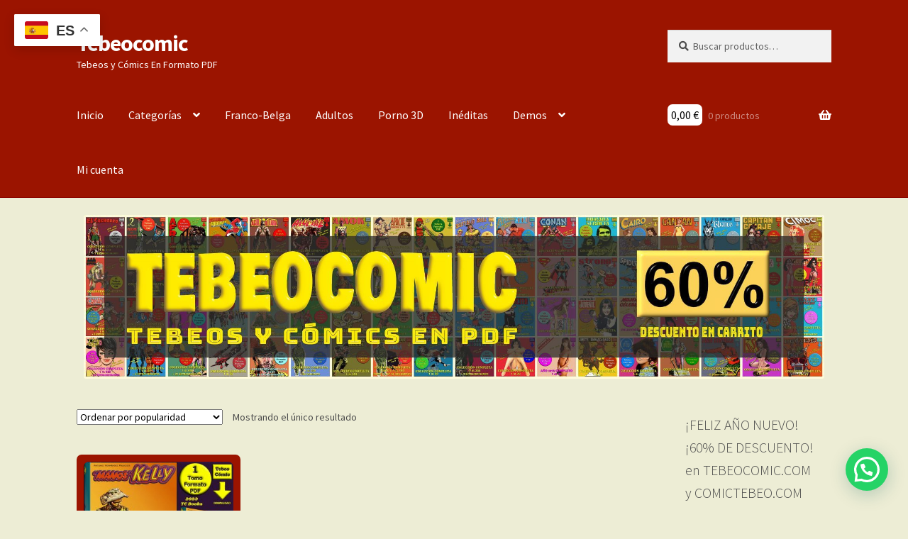

--- FILE ---
content_type: text/html; charset=UTF-8
request_url: https://tebeocomic.com/etiqueta-producto/tebeo-manos-kelly
body_size: 21104
content:
<!doctype html>
<html lang="es">
<head>
<meta charset="UTF-8">
<meta name="viewport" content="width=device-width, initial-scale=1">
<link rel="profile" href="http://gmpg.org/xfn/11">
<link rel="pingback" href="https://tebeocomic.com/xmlrpc.php">

<title>Tebeo: Manos Kelly &#8211; Tebeocomic</title>
<meta name='robots' content='max-image-preview:large' />
<link rel='dns-prefetch' href='//fonts.googleapis.com' />
<link rel="alternate" type="application/rss+xml" title="Tebeocomic &raquo; Feed" href="https://tebeocomic.com/feed" />
<link rel="alternate" type="application/rss+xml" title="Tebeocomic &raquo; Feed de los comentarios" href="https://tebeocomic.com/comments/feed" />
<link rel="alternate" type="application/rss+xml" title="Tebeocomic &raquo; Tebeo: Manos Kelly Etiqueta Feed" href="https://tebeocomic.com/etiqueta-producto/tebeo-manos-kelly/feed" />
<style id='wp-img-auto-sizes-contain-inline-css'>
img:is([sizes=auto i],[sizes^="auto," i]){contain-intrinsic-size:3000px 1500px}
/*# sourceURL=wp-img-auto-sizes-contain-inline-css */
</style>

<style id='wp-emoji-styles-inline-css'>

	img.wp-smiley, img.emoji {
		display: inline !important;
		border: none !important;
		box-shadow: none !important;
		height: 1em !important;
		width: 1em !important;
		margin: 0 0.07em !important;
		vertical-align: -0.1em !important;
		background: none !important;
		padding: 0 !important;
	}
/*# sourceURL=wp-emoji-styles-inline-css */
</style>
<link rel='stylesheet' id='storefront-gutenberg-blocks-css' href='https://tebeocomic.com/wp-content/themes/storefront/assets/css/base/gutenberg-blocks.css?ver=4.6.2' media='all' />
<style id='storefront-gutenberg-blocks-inline-css'>

				.wp-block-button__link:not(.has-text-color) {
					color: #333333;
				}

				.wp-block-button__link:not(.has-text-color):hover,
				.wp-block-button__link:not(.has-text-color):focus,
				.wp-block-button__link:not(.has-text-color):active {
					color: #333333;
				}

				.wp-block-button__link:not(.has-background) {
					background-color: #eeeeee;
				}

				.wp-block-button__link:not(.has-background):hover,
				.wp-block-button__link:not(.has-background):focus,
				.wp-block-button__link:not(.has-background):active {
					border-color: #d5d5d5;
					background-color: #d5d5d5;
				}

				.wc-block-grid__products .wc-block-grid__product .wp-block-button__link {
					background-color: #eeeeee;
					border-color: #eeeeee;
					color: #333333;
				}

				.wp-block-quote footer,
				.wp-block-quote cite,
				.wp-block-quote__citation {
					color: #4c4c4c;
				}

				.wp-block-pullquote cite,
				.wp-block-pullquote footer,
				.wp-block-pullquote__citation {
					color: #4c4c4c;
				}

				.wp-block-image figcaption {
					color: #4c4c4c;
				}

				.wp-block-separator.is-style-dots::before {
					color: #333333;
				}

				.wp-block-file a.wp-block-file__button {
					color: #333333;
					background-color: #eeeeee;
					border-color: #eeeeee;
				}

				.wp-block-file a.wp-block-file__button:hover,
				.wp-block-file a.wp-block-file__button:focus,
				.wp-block-file a.wp-block-file__button:active {
					color: #333333;
					background-color: #d5d5d5;
				}

				.wp-block-code,
				.wp-block-preformatted pre {
					color: #4c4c4c;
				}

				.wp-block-table:not( .has-background ):not( .is-style-stripes ) tbody tr:nth-child(2n) td {
					background-color: #ebebd3;
				}

				.wp-block-cover .wp-block-cover__inner-container h1:not(.has-text-color),
				.wp-block-cover .wp-block-cover__inner-container h2:not(.has-text-color),
				.wp-block-cover .wp-block-cover__inner-container h3:not(.has-text-color),
				.wp-block-cover .wp-block-cover__inner-container h4:not(.has-text-color),
				.wp-block-cover .wp-block-cover__inner-container h5:not(.has-text-color),
				.wp-block-cover .wp-block-cover__inner-container h6:not(.has-text-color) {
					color: #000000;
				}

				div.wc-block-components-price-slider__range-input-progress,
				.rtl .wc-block-components-price-slider__range-input-progress {
					--range-color: #000000;
				}

				/* Target only IE11 */
				@media all and (-ms-high-contrast: none), (-ms-high-contrast: active) {
					.wc-block-components-price-slider__range-input-progress {
						background: #000000;
					}
				}

				.wc-block-components-button:not(.is-link) {
					background-color: #333333;
					color: #3a3a3a;
				}

				.wc-block-components-button:not(.is-link):hover,
				.wc-block-components-button:not(.is-link):focus,
				.wc-block-components-button:not(.is-link):active {
					background-color: #1a1a1a;
					color: #3a3a3a;
				}

				.wc-block-components-button:not(.is-link):disabled {
					background-color: #333333;
					color: #3a3a3a;
				}

				.wc-block-cart__submit-container {
					background-color: #ededd5;
				}

				.wc-block-cart__submit-container::before {
					color: rgba(202,202,178,0.5);
				}

				.wc-block-components-order-summary-item__quantity {
					background-color: #ededd5;
					border-color: #4c4c4c;
					box-shadow: 0 0 0 2px #ededd5;
					color: #4c4c4c;
				}
			
/*# sourceURL=storefront-gutenberg-blocks-inline-css */
</style>
<style id='woocommerce-inline-inline-css'>
.woocommerce form .form-row .required { visibility: visible; }
/*# sourceURL=woocommerce-inline-inline-css */
</style>
<link rel='stylesheet' id='hide-admin-bar-based-on-user-roles-css' href='https://tebeocomic.com/wp-content/plugins/hide-admin-bar-based-on-user-roles/public/css/hide-admin-bar-based-on-user-roles-public.css?ver=7.0.2' media='all' />
<link rel='stylesheet' id='gateway-css' href='https://tebeocomic.com/wp-content/plugins/woocommerce-paypal-payments/modules/ppcp-button/assets/css/gateway.css?ver=3.3.2' media='all' />
<link rel='stylesheet' id='brands-styles-css' href='https://tebeocomic.com/wp-content/plugins/woocommerce/assets/css/brands.css?ver=10.3.7' media='all' />
<link rel='stylesheet' id='storefront-style-css' href='https://tebeocomic.com/wp-content/themes/storefront/style.css?ver=4.6.2' media='all' />
<style id='storefront-style-inline-css'>

			.main-navigation ul li a,
			.site-title a,
			ul.menu li a,
			.site-branding h1 a,
			button.menu-toggle,
			button.menu-toggle:hover,
			.handheld-navigation .dropdown-toggle {
				color: #ffffff;
			}

			button.menu-toggle,
			button.menu-toggle:hover {
				border-color: #ffffff;
			}

			.main-navigation ul li a:hover,
			.main-navigation ul li:hover > a,
			.site-title a:hover,
			.site-header ul.menu li.current-menu-item > a {
				color: #ffffff;
			}

			table:not( .has-background ) th {
				background-color: #e6e6ce;
			}

			table:not( .has-background ) tbody td {
				background-color: #ebebd3;
			}

			table:not( .has-background ) tbody tr:nth-child(2n) td,
			fieldset,
			fieldset legend {
				background-color: #e9e9d1;
			}

			.site-header,
			.secondary-navigation ul ul,
			.main-navigation ul.menu > li.menu-item-has-children:after,
			.secondary-navigation ul.menu ul,
			.storefront-handheld-footer-bar,
			.storefront-handheld-footer-bar ul li > a,
			.storefront-handheld-footer-bar ul li.search .site-search,
			button.menu-toggle,
			button.menu-toggle:hover {
				background-color: #9b1400;
			}

			p.site-description,
			.site-header,
			.storefront-handheld-footer-bar {
				color: #ffffff;
			}

			button.menu-toggle:after,
			button.menu-toggle:before,
			button.menu-toggle span:before {
				background-color: #ffffff;
			}

			h1, h2, h3, h4, h5, h6, .wc-block-grid__product-title {
				color: #333333;
			}

			.widget h1 {
				border-bottom-color: #333333;
			}

			body,
			.secondary-navigation a {
				color: #4c4c4c;
			}

			.widget-area .widget a,
			.hentry .entry-header .posted-on a,
			.hentry .entry-header .post-author a,
			.hentry .entry-header .post-comments a,
			.hentry .entry-header .byline a {
				color: #515151;
			}

			a {
				color: #000000;
			}

			a:focus,
			button:focus,
			.button.alt:focus,
			input:focus,
			textarea:focus,
			input[type="button"]:focus,
			input[type="reset"]:focus,
			input[type="submit"]:focus,
			input[type="email"]:focus,
			input[type="tel"]:focus,
			input[type="url"]:focus,
			input[type="password"]:focus,
			input[type="search"]:focus {
				outline-color: #000000;
			}

			button, input[type="button"], input[type="reset"], input[type="submit"], .button, .widget a.button {
				background-color: #eeeeee;
				border-color: #eeeeee;
				color: #333333;
			}

			button:hover, input[type="button"]:hover, input[type="reset"]:hover, input[type="submit"]:hover, .button:hover, .widget a.button:hover {
				background-color: #d5d5d5;
				border-color: #d5d5d5;
				color: #333333;
			}

			button.alt, input[type="button"].alt, input[type="reset"].alt, input[type="submit"].alt, .button.alt, .widget-area .widget a.button.alt {
				background-color: #333333;
				border-color: #333333;
				color: #3a3a3a;
			}

			button.alt:hover, input[type="button"].alt:hover, input[type="reset"].alt:hover, input[type="submit"].alt:hover, .button.alt:hover, .widget-area .widget a.button.alt:hover {
				background-color: #1a1a1a;
				border-color: #1a1a1a;
				color: #3a3a3a;
			}

			.pagination .page-numbers li .page-numbers.current {
				background-color: #d4d4bc;
				color: #424242;
			}

			#comments .comment-list .comment-content .comment-text {
				background-color: #e6e6ce;
			}

			.site-footer {
				background-color: #9b1400;
				color: #6d6d6d;
			}

			.site-footer a:not(.button):not(.components-button) {
				color: #333333;
			}

			.site-footer .storefront-handheld-footer-bar a:not(.button):not(.components-button) {
				color: #ffffff;
			}

			.site-footer h1, .site-footer h2, .site-footer h3, .site-footer h4, .site-footer h5, .site-footer h6, .site-footer .widget .widget-title, .site-footer .widget .widgettitle {
				color: #333333;
			}

			.page-template-template-homepage.has-post-thumbnail .type-page.has-post-thumbnail .entry-title {
				color: #000000;
			}

			.page-template-template-homepage.has-post-thumbnail .type-page.has-post-thumbnail .entry-content {
				color: #000000;
			}

			@media screen and ( min-width: 768px ) {
				.secondary-navigation ul.menu a:hover {
					color: #ffffff;
				}

				.secondary-navigation ul.menu a {
					color: #ffffff;
				}

				.main-navigation ul.menu ul.sub-menu,
				.main-navigation ul.nav-menu ul.children {
					background-color: #8c0500;
				}

				.site-header {
					border-bottom-color: #8c0500;
				}
			}
/*# sourceURL=storefront-style-inline-css */
</style>
<link rel='stylesheet' id='storefront-icons-css' href='https://tebeocomic.com/wp-content/themes/storefront/assets/css/base/icons.css?ver=4.6.2' media='all' />
<link rel='stylesheet' id='storefront-fonts-css' href='https://fonts.googleapis.com/css?family=Source+Sans+Pro%3A400%2C300%2C300italic%2C400italic%2C600%2C700%2C900&#038;subset=latin%2Clatin-ext&#038;ver=4.6.2' media='all' />
<link rel='stylesheet' id='storefront-woocommerce-style-css' href='https://tebeocomic.com/wp-content/themes/storefront/assets/css/woocommerce/woocommerce.css?ver=4.6.2' media='all' />
<style id='storefront-woocommerce-style-inline-css'>
@font-face {
				font-family: star;
				src: url(https://tebeocomic.com/wp-content/plugins/woocommerce/assets/fonts/star.eot);
				src:
					url(https://tebeocomic.com/wp-content/plugins/woocommerce/assets/fonts/star.eot?#iefix) format("embedded-opentype"),
					url(https://tebeocomic.com/wp-content/plugins/woocommerce/assets/fonts/star.woff) format("woff"),
					url(https://tebeocomic.com/wp-content/plugins/woocommerce/assets/fonts/star.ttf) format("truetype"),
					url(https://tebeocomic.com/wp-content/plugins/woocommerce/assets/fonts/star.svg#star) format("svg");
				font-weight: 400;
				font-style: normal;
			}
			@font-face {
				font-family: WooCommerce;
				src: url(https://tebeocomic.com/wp-content/plugins/woocommerce/assets/fonts/WooCommerce.eot);
				src:
					url(https://tebeocomic.com/wp-content/plugins/woocommerce/assets/fonts/WooCommerce.eot?#iefix) format("embedded-opentype"),
					url(https://tebeocomic.com/wp-content/plugins/woocommerce/assets/fonts/WooCommerce.woff) format("woff"),
					url(https://tebeocomic.com/wp-content/plugins/woocommerce/assets/fonts/WooCommerce.ttf) format("truetype"),
					url(https://tebeocomic.com/wp-content/plugins/woocommerce/assets/fonts/WooCommerce.svg#WooCommerce) format("svg");
				font-weight: 400;
				font-style: normal;
			}

			a.cart-contents,
			.site-header-cart .widget_shopping_cart a {
				color: #ffffff;
			}

			a.cart-contents:hover,
			.site-header-cart .widget_shopping_cart a:hover,
			.site-header-cart:hover > li > a {
				color: #ffffff;
			}

			table.cart td.product-remove,
			table.cart td.actions {
				border-top-color: #ededd5;
			}

			.storefront-handheld-footer-bar ul li.cart .count {
				background-color: #ffffff;
				color: #9b1400;
				border-color: #9b1400;
			}

			.woocommerce-tabs ul.tabs li.active a,
			ul.products li.product .price,
			.onsale,
			.wc-block-grid__product-onsale,
			.widget_search form:before,
			.widget_product_search form:before {
				color: #4c4c4c;
			}

			.woocommerce-breadcrumb a,
			a.woocommerce-review-link,
			.product_meta a {
				color: #515151;
			}

			.wc-block-grid__product-onsale,
			.onsale {
				border-color: #4c4c4c;
			}

			.star-rating span:before,
			.quantity .plus, .quantity .minus,
			p.stars a:hover:after,
			p.stars a:after,
			.star-rating span:before,
			#payment .payment_methods li input[type=radio]:first-child:checked+label:before {
				color: #000000;
			}

			.widget_price_filter .ui-slider .ui-slider-range,
			.widget_price_filter .ui-slider .ui-slider-handle {
				background-color: #000000;
			}

			.order_details {
				background-color: #e6e6ce;
			}

			.order_details > li {
				border-bottom: 1px dotted #d1d1b9;
			}

			.order_details:before,
			.order_details:after {
				background: -webkit-linear-gradient(transparent 0,transparent 0),-webkit-linear-gradient(135deg,#e6e6ce 33.33%,transparent 33.33%),-webkit-linear-gradient(45deg,#e6e6ce 33.33%,transparent 33.33%)
			}

			#order_review {
				background-color: #ededd5;
			}

			#payment .payment_methods > li .payment_box,
			#payment .place-order {
				background-color: #e8e8d0;
			}

			#payment .payment_methods > li:not(.woocommerce-notice) {
				background-color: #e3e3cb;
			}

			#payment .payment_methods > li:not(.woocommerce-notice):hover {
				background-color: #dedec6;
			}

			.woocommerce-pagination .page-numbers li .page-numbers.current {
				background-color: #d4d4bc;
				color: #424242;
			}

			.wc-block-grid__product-onsale,
			.onsale,
			.woocommerce-pagination .page-numbers li .page-numbers:not(.current) {
				color: #4c4c4c;
			}

			p.stars a:before,
			p.stars a:hover~a:before,
			p.stars.selected a.active~a:before {
				color: #4c4c4c;
			}

			p.stars.selected a.active:before,
			p.stars:hover a:before,
			p.stars.selected a:not(.active):before,
			p.stars.selected a.active:before {
				color: #000000;
			}

			.single-product div.product .woocommerce-product-gallery .woocommerce-product-gallery__trigger {
				background-color: #eeeeee;
				color: #333333;
			}

			.single-product div.product .woocommerce-product-gallery .woocommerce-product-gallery__trigger:hover {
				background-color: #d5d5d5;
				border-color: #d5d5d5;
				color: #333333;
			}

			.button.added_to_cart:focus,
			.button.wc-forward:focus {
				outline-color: #000000;
			}

			.added_to_cart,
			.site-header-cart .widget_shopping_cart a.button,
			.wc-block-grid__products .wc-block-grid__product .wp-block-button__link {
				background-color: #eeeeee;
				border-color: #eeeeee;
				color: #333333;
			}

			.added_to_cart:hover,
			.site-header-cart .widget_shopping_cart a.button:hover,
			.wc-block-grid__products .wc-block-grid__product .wp-block-button__link:hover {
				background-color: #d5d5d5;
				border-color: #d5d5d5;
				color: #333333;
			}

			.added_to_cart.alt, .added_to_cart, .widget a.button.checkout {
				background-color: #333333;
				border-color: #333333;
				color: #3a3a3a;
			}

			.added_to_cart.alt:hover, .added_to_cart:hover, .widget a.button.checkout:hover {
				background-color: #1a1a1a;
				border-color: #1a1a1a;
				color: #3a3a3a;
			}

			.button.loading {
				color: #eeeeee;
			}

			.button.loading:hover {
				background-color: #eeeeee;
			}

			.button.loading:after {
				color: #333333;
			}

			@media screen and ( min-width: 768px ) {
				.site-header-cart .widget_shopping_cart,
				.site-header .product_list_widget li .quantity {
					color: #ffffff;
				}

				.site-header-cart .widget_shopping_cart .buttons,
				.site-header-cart .widget_shopping_cart .total {
					background-color: #910a00;
				}

				.site-header-cart .widget_shopping_cart {
					background-color: #8c0500;
				}
			}
				.storefront-product-pagination a {
					color: #4c4c4c;
					background-color: #ededd5;
				}
				.storefront-sticky-add-to-cart {
					color: #4c4c4c;
					background-color: #ededd5;
				}

				.storefront-sticky-add-to-cart a:not(.button) {
					color: #ffffff;
				}
/*# sourceURL=storefront-woocommerce-style-inline-css */
</style>
<link rel='stylesheet' id='storefront-child-style-css' href='https://tebeocomic.com/wp-content/themes/storefront-child/style.css?ver=4.1.3.1663593945' media='all' />
<link rel='stylesheet' id='storefront-woocommerce-brands-style-css' href='https://tebeocomic.com/wp-content/themes/storefront/assets/css/woocommerce/extensions/brands.css?ver=4.6.2' media='all' />
<script src="https://tebeocomic.com/wp-includes/js/jquery/jquery.min.js?ver=3.7.1" id="jquery-core-js"></script>
<script src="https://tebeocomic.com/wp-includes/js/jquery/jquery-migrate.min.js?ver=3.4.1" id="jquery-migrate-js"></script>
<script src="https://tebeocomic.com/wp-content/plugins/woocommerce/assets/js/jquery-blockui/jquery.blockUI.min.js?ver=2.7.0-wc.10.3.7" id="wc-jquery-blockui-js" defer data-wp-strategy="defer"></script>
<script id="wc-add-to-cart-js-extra">
var wc_add_to_cart_params = {"ajax_url":"/wp-admin/admin-ajax.php","wc_ajax_url":"/?wc-ajax=%%endpoint%%","i18n_view_cart":"Ver carrito","cart_url":"https://tebeocomic.com/carrito","is_cart":"","cart_redirect_after_add":"no"};
//# sourceURL=wc-add-to-cart-js-extra
</script>
<script src="https://tebeocomic.com/wp-content/plugins/woocommerce/assets/js/frontend/add-to-cart.min.js?ver=10.3.7" id="wc-add-to-cart-js" defer data-wp-strategy="defer"></script>
<script src="https://tebeocomic.com/wp-content/plugins/woocommerce/assets/js/js-cookie/js.cookie.min.js?ver=2.1.4-wc.10.3.7" id="wc-js-cookie-js" defer data-wp-strategy="defer"></script>
<script id="woocommerce-js-extra">
var woocommerce_params = {"ajax_url":"/wp-admin/admin-ajax.php","wc_ajax_url":"/?wc-ajax=%%endpoint%%","i18n_password_show":"Mostrar contrase\u00f1a","i18n_password_hide":"Ocultar contrase\u00f1a"};
//# sourceURL=woocommerce-js-extra
</script>
<script src="https://tebeocomic.com/wp-content/plugins/woocommerce/assets/js/frontend/woocommerce.min.js?ver=10.3.7" id="woocommerce-js" defer data-wp-strategy="defer"></script>
<script src="https://tebeocomic.com/wp-content/plugins/hide-admin-bar-based-on-user-roles/public/js/hide-admin-bar-based-on-user-roles-public.js?ver=7.0.2" id="hide-admin-bar-based-on-user-roles-js"></script>
<script id="wc-cart-fragments-js-extra">
var wc_cart_fragments_params = {"ajax_url":"/wp-admin/admin-ajax.php","wc_ajax_url":"/?wc-ajax=%%endpoint%%","cart_hash_key":"wc_cart_hash_c32027fbb1278e091deb657082bb2550","fragment_name":"wc_fragments_c32027fbb1278e091deb657082bb2550","request_timeout":"5000"};
//# sourceURL=wc-cart-fragments-js-extra
</script>
<script src="https://tebeocomic.com/wp-content/plugins/woocommerce/assets/js/frontend/cart-fragments.min.js?ver=10.3.7" id="wc-cart-fragments-js" defer data-wp-strategy="defer"></script>
<link rel="https://api.w.org/" href="https://tebeocomic.com/wp-json/" /><link rel="alternate" title="JSON" type="application/json" href="https://tebeocomic.com/wp-json/wp/v2/product_tag/1181" /><link rel="EditURI" type="application/rsd+xml" title="RSD" href="https://tebeocomic.com/xmlrpc.php?rsd" />

	<noscript><style>.woocommerce-product-gallery{ opacity: 1 !important; }</style></noscript>
	<style id="custom-background-css">
body.custom-background { background-color: #ededd5; }
</style>
	<script type="text/javascript" src="https://cdn.jsdelivr.net/npm/cookie-bar/cookiebar-latest.min.js"></script>
<!-- Google tag (gtag.js) -->
<script async src="https://www.googletagmanager.com/gtag/js?id=G-ZK06N8MZB4"></script>
<script>
  window.dataLayer = window.dataLayer || [];
  function gtag(){dataLayer.push(arguments);}
  gtag('js', new Date());

  gtag('config', 'G-ZK06N8MZB4');
</script><style type="text/css">.wpgs-for .slick-arrow::before,.wpgs-nav .slick-prev::before, .wpgs-nav .slick-next::before{color:#000000;}.fancybox-bg{background-color:rgba(10,0,0,0.75);}.fancybox-caption,.fancybox-infobar{color:#fff;}.wpgs-nav .slick-slide{border-color:transparent}.wpgs-nav .slick-current{border-color:#000}.wpgs-video-wrapper{min-height:500px;}</style><link rel="icon" href="https://tebeocomic.com/wp-content/uploads/2022/09/cropped-El-Jabato-1-32x32.png" sizes="32x32" />
<link rel="icon" href="https://tebeocomic.com/wp-content/uploads/2022/09/cropped-El-Jabato-1-192x192.png" sizes="192x192" />
<link rel="apple-touch-icon" href="https://tebeocomic.com/wp-content/uploads/2022/09/cropped-El-Jabato-1-180x180.png" />
<meta name="msapplication-TileImage" content="https://tebeocomic.com/wp-content/uploads/2022/09/cropped-El-Jabato-1-270x270.png" />
		<style id="wp-custom-css">
			.site-header, .widget-title {
	margin-bottom:0px !important; 
}
.product img {
/*width: 200px;
height: 200px;*/
border: 0px solid #F6A623;
margin: 0px;
padding: 0px;
border-radius: 7px;
overflow: hidden;
}

.sliderIMG{
	width: 138px;
	
}
.woocommerce-MyAccount-downloads-file {color: white !important; }
div.sliderDIV{
	border: 1px solid #9b1400;
	padding: 1px;
	margin: 1px;
	border-radius: 5px;
	
}
.onsale{
	background-color:#00FF00;	
  color: black;	
}

.ContenedorDatos{
	background-color:#e28306;
	padding:5px;
	border-radius: 7px;
	color: white;
		
}
.ContenedorDatos2{
	background-color:#BB8FCE;
	margin:5px;
	border-radius: 7px;
	color: white;
		
}

.Tebeosfera{
	background-color:orange;
	padding:10px;
	border-radius: 7px;
	display: inline-block
	}
.TebeosferaAll{
    display: flex;
	  flex-wrap: wrap;
    align-items: center;
    justify-content: center;
	
}
.TebeosferaAll div{
	margin:10px;
	text-align: center;
	
}
/*.DatosArchivo, .PesoArchivo{
	text-align: center;
	background-color:#F5EFEE;
	padding:5px;
	border-radius: 7px;
}*/
.site-header{
	margin-bottom:10px;
}
a:link, a:visited, a:active {
  text-decoration:none !important;
	outline: none !important;
}
blockquote {
  text-align: justify;
}
.alignnone {
/*width: 200px;
height: 200px;*/
border: 1px solid #F6A623 !important;
margin: 0;
padding: 5px;
border-radius: 7px;
overflow: hidden;
}
img.publi{
	border: 1px solid #F6A623;
	border-radius: 98px;
	width: 180px;	
}
.product_title{
font-size: 1.8em;	
}
.woocommerce-Tabs-panel--description h2, h1 {
	color:black !important;
}
.woocommerce-product-gallery__trigger, .site-info, .wc-tabs, .woocommerce-products-header__title, .sku_wrapper, section.related.products{
	display: none !important;
}

.footer-widget-1, .footer-widget-2, .footer-widget-3, .footer-widget-4{
	background-color:#F5EFEE;
	padding:5px !important;
	border-radius: 7px !important;
		margin-bottom:20px !important;
}

.storefront-breadcrumb { display: none; }

.woocommerce-products-header{
padding: 0 0 15px 0 !important;
}
.wpforms-widget, .widget_text{	
	padding:15px;
	margin:10px !important;	
	background-color:#FBD68A;
	border-radius: 10px;

}
.woocommerce-Price-amount{
	color: black;
	background-color:white;
		padding:5px;
		border-radius: 7px
}
li.product {
	background-color:#9b1400 !important;
	padding:10px !important;
	border-radius: 7px !important;
}
.woocommerce-loop-product__title{
	height:85px !important;
}

.woocommerce-loop-product__title{
	color:white;
}
#place_order, .checkout-button, .wc-forward, .add_to_cart_button, .single_add_to_cart_button, .storefront-sticky-add-to-cart__content-button, .added_to_cart{
	border-radius: 7px !important;
		background-color:#67CAEF !important;
	
}
.product_meta span{margin-bottom: 5px;}
.tagged_as a, .posted_in a{
	border: 2px solid #F6A623;
	border-radius: 5px;
	padding:5px;
	margin:4px;
	line-height: 3;
	background-color:#F5EFEE;
	text-decoration:none !important;
	white-space: nowrap;
}
.entry-header{
	padding-bottom: 10px !important;
	
}

img.imgArtistaMini {
width: 100px;
/*height: 80px;*/
border: 1px solid grey;
margin: 0;
padding: 0;
border-radius: 7px;
overflow: hidden;
}

.cambiaColor {
background-color: #ddd;
}
.numeroFondo {
width: 50px;
height: 50px;
padding: 2px 5px 5px 5px;
margin: 10px;
border-radius: 4px;
background-color: #932;
color: #fff;
}

.ui-tabs-tab{
	border-radius: 10px !important;
	margin: 4px !important;
}
.ui-tabs-panel{
background-color: transparent !important;	
border-color: transparent;
	text-align: justify;
}
.tag-groups-label{
	border: 2px solid #F6A623;
	border-radius: 5px;
	padding:5px;
	margin:0px;
	text-decoration:none !important;
	background-color:#F5EFEE;
}

.tag-groups-tag a{
	text-decoration:none !important;

}
.widget_text{background-color:transparent;}
video {
  max-width: 100%;
  height: auto;
}

.youtube-responsive {
  position: relative;
  padding-bottom: 56.25%; /* 16:9 */
  height: 0;
  overflow: hidden;
  max-width: 100%;
}

.youtube-responsive iframe {
  position: absolute;
  top: 0;
  left: 0;
  width: 100%;
  height: 100%;
}

.html5-video {
  max-width: 100%;
}

.html5-video video {
  width: 100%;
  height: auto; /* mantiene proporción */
  display: block;
}		</style>
		<link rel='stylesheet' id='wc-blocks-style-css' href='https://tebeocomic.com/wp-content/plugins/woocommerce/assets/client/blocks/wc-blocks.css?ver=wc-10.3.7' media='all' />
<link rel='stylesheet' id='joinchat-css' href='https://tebeocomic.com/wp-content/plugins/creame-whatsapp-me/public/css/joinchat.min.css?ver=6.0.10' media='all' />
<style id='joinchat-inline-css'>
.joinchat{--ch:142;--cs:70%;--cl:49%;--bw:1}
/*# sourceURL=joinchat-inline-css */
</style>
</head>

<body class="archive tax-product_tag term-tebeo-manos-kelly term-1181 custom-background wp-embed-responsive wp-theme-storefront wp-child-theme-storefront-child theme-storefront woocommerce woocommerce-page woocommerce-no-js storefront-align-wide right-sidebar woocommerce-active">




<div id="page" class="hfeed site">
	
	<header id="masthead" class="site-header" role="banner" style="">

		<div class="col-full">		<a class="skip-link screen-reader-text" href="#site-navigation">Ir a la navegación</a>
		<a class="skip-link screen-reader-text" href="#content">Ir al contenido</a>
				<div class="site-branding">
			<div class="beta site-title"><a href="https://tebeocomic.com/" rel="home">Tebeocomic</a></div><p class="site-description">Tebeos y Cómics En Formato PDF</p>		</div>
					<div class="site-search">
				<div class="widget woocommerce widget_product_search"><form role="search" method="get" class="woocommerce-product-search" action="https://tebeocomic.com/">
	<label class="screen-reader-text" for="woocommerce-product-search-field-0">Buscar por:</label>
	<input type="search" id="woocommerce-product-search-field-0" class="search-field" placeholder="Buscar productos&hellip;" value="" name="s" />
	<button type="submit" value="Buscar" class="">Buscar</button>
	<input type="hidden" name="post_type" value="product" />
</form>
</div>			</div>
			</div><div class="storefront-primary-navigation"><div class="col-full">		<nav id="site-navigation" class="main-navigation" role="navigation" aria-label="Navegación principal">
		<button id="site-navigation-menu-toggle" class="menu-toggle" aria-controls="site-navigation" aria-expanded="false"><span>Menú</span></button>
			<div class="primary-navigation"><ul id="menu-principal" class="menu"><li id="menu-item-28" class="menu-item menu-item-type-custom menu-item-object-custom menu-item-home menu-item-28"><a href="https://tebeocomic.com/">Inicio</a></li>
<li id="menu-item-124" class="menu-item menu-item-type-custom menu-item-object-custom menu-item-has-children menu-item-124"><a href="#">Categorías</a>
<ul class="sub-menu">
	<li id="menu-item-122" class="menu-item menu-item-type-taxonomy menu-item-object-product_cat menu-item-122"><a href="https://tebeocomic.com/categoria-producto/adultos">Adultos</a></li>
	<li id="menu-item-15111" class="menu-item menu-item-type-taxonomy menu-item-object-product_tag menu-item-15111"><a href="https://tebeocomic.com/etiqueta-producto/comic-porno-3d">Cómic Porno 3D</a></li>
	<li id="menu-item-7493" class="menu-item menu-item-type-taxonomy menu-item-object-product_cat menu-item-7493"><a href="https://tebeocomic.com/categoria-producto/cromos">Cromos</a></li>
	<li id="menu-item-7492" class="menu-item menu-item-type-taxonomy menu-item-object-product_tag menu-item-7492"><a href="https://tebeocomic.com/etiqueta-producto/idioma-ingles">En Inglés</a></li>
	<li id="menu-item-9939" class="menu-item menu-item-type-taxonomy menu-item-object-product_tag menu-item-9939"><a href="https://tebeocomic.com/etiqueta-producto/franco-belga">Franco-Belga</a></li>
	<li id="menu-item-9940" class="menu-item menu-item-type-taxonomy menu-item-object-product_tag menu-item-9940"><a href="https://tebeocomic.com/etiqueta-producto/inedita">Inéditas</a></li>
	<li id="menu-item-1643" class="menu-item menu-item-type-taxonomy menu-item-object-product_cat menu-item-1643"><a href="https://tebeocomic.com/categoria-producto/libros">Libros</a></li>
	<li id="menu-item-545" class="menu-item menu-item-type-taxonomy menu-item-object-product_cat menu-item-545"><a href="https://tebeocomic.com/categoria-producto/manga">Manga</a></li>
	<li id="menu-item-5228" class="menu-item menu-item-type-taxonomy menu-item-object-product_cat menu-item-5228"><a href="https://tebeocomic.com/categoria-producto/nuestros-tebeos">Nuestros Tebeos</a></li>
	<li id="menu-item-123" class="menu-item menu-item-type-taxonomy menu-item-object-product_cat menu-item-123"><a href="https://tebeocomic.com/categoria-producto/para-chicas">Para Chicas</a></li>
	<li id="menu-item-121" class="menu-item menu-item-type-taxonomy menu-item-object-product_cat menu-item-121"><a href="https://tebeocomic.com/categoria-producto/para-chicas-y-chicos">Para Chicas y Chicos</a></li>
	<li id="menu-item-120" class="menu-item menu-item-type-taxonomy menu-item-object-product_cat menu-item-120"><a href="https://tebeocomic.com/categoria-producto/para-chicos">Para Chicos</a></li>
	<li id="menu-item-468" class="menu-item menu-item-type-taxonomy menu-item-object-product_cat menu-item-468"><a href="https://tebeocomic.com/categoria-producto/revistas">Revistas</a></li>
	<li id="menu-item-14038" class="menu-item menu-item-type-taxonomy menu-item-object-product_cat menu-item-14038"><a href="https://tebeocomic.com/categoria-producto/usa-original">USA Original</a></li>
</ul>
</li>
<li id="menu-item-9938" class="menu-item menu-item-type-taxonomy menu-item-object-product_tag menu-item-9938"><a href="https://tebeocomic.com/etiqueta-producto/franco-belga">Franco-Belga</a></li>
<li id="menu-item-4467" class="menu-item menu-item-type-taxonomy menu-item-object-product_cat menu-item-4467"><a href="https://tebeocomic.com/categoria-producto/adultos">Adultos</a></li>
<li id="menu-item-15110" class="menu-item menu-item-type-taxonomy menu-item-object-product_tag menu-item-15110"><a href="https://tebeocomic.com/etiqueta-producto/comic-porno-3d">Porno 3D</a></li>
<li id="menu-item-9485" class="menu-item menu-item-type-taxonomy menu-item-object-product_tag menu-item-9485"><a href="https://tebeocomic.com/etiqueta-producto/inedita">Inéditas</a></li>
<li id="menu-item-6170" class="menu-item menu-item-type-custom menu-item-object-custom menu-item-has-children menu-item-6170"><a href="#">Demos</a>
<ul class="sub-menu">
	<li id="menu-item-6171" class="menu-item menu-item-type-custom menu-item-object-custom menu-item-6171"><a href="https://dl.dropboxusercontent.com/scl/fi/7ffa2yzpyliz79uexi52g/Demos-Tebeocomic.zip?rlkey=jfy0vxjin2tgp37k7wu67v4vc&#038;dl=1">Pulsa Aquí Para Descargar Demos</a></li>
</ul>
</li>
<li id="menu-item-4544" class="menu-item menu-item-type-post_type menu-item-object-page menu-item-4544"><a href="https://tebeocomic.com/mi-cuenta">Mi cuenta</a></li>
</ul></div><div class="handheld-navigation"><ul id="menu-principal-1" class="menu"><li class="menu-item menu-item-type-custom menu-item-object-custom menu-item-home menu-item-28"><a href="https://tebeocomic.com/">Inicio</a></li>
<li class="menu-item menu-item-type-custom menu-item-object-custom menu-item-has-children menu-item-124"><a href="#">Categorías</a>
<ul class="sub-menu">
	<li class="menu-item menu-item-type-taxonomy menu-item-object-product_cat menu-item-122"><a href="https://tebeocomic.com/categoria-producto/adultos">Adultos</a></li>
	<li class="menu-item menu-item-type-taxonomy menu-item-object-product_tag menu-item-15111"><a href="https://tebeocomic.com/etiqueta-producto/comic-porno-3d">Cómic Porno 3D</a></li>
	<li class="menu-item menu-item-type-taxonomy menu-item-object-product_cat menu-item-7493"><a href="https://tebeocomic.com/categoria-producto/cromos">Cromos</a></li>
	<li class="menu-item menu-item-type-taxonomy menu-item-object-product_tag menu-item-7492"><a href="https://tebeocomic.com/etiqueta-producto/idioma-ingles">En Inglés</a></li>
	<li class="menu-item menu-item-type-taxonomy menu-item-object-product_tag menu-item-9939"><a href="https://tebeocomic.com/etiqueta-producto/franco-belga">Franco-Belga</a></li>
	<li class="menu-item menu-item-type-taxonomy menu-item-object-product_tag menu-item-9940"><a href="https://tebeocomic.com/etiqueta-producto/inedita">Inéditas</a></li>
	<li class="menu-item menu-item-type-taxonomy menu-item-object-product_cat menu-item-1643"><a href="https://tebeocomic.com/categoria-producto/libros">Libros</a></li>
	<li class="menu-item menu-item-type-taxonomy menu-item-object-product_cat menu-item-545"><a href="https://tebeocomic.com/categoria-producto/manga">Manga</a></li>
	<li class="menu-item menu-item-type-taxonomy menu-item-object-product_cat menu-item-5228"><a href="https://tebeocomic.com/categoria-producto/nuestros-tebeos">Nuestros Tebeos</a></li>
	<li class="menu-item menu-item-type-taxonomy menu-item-object-product_cat menu-item-123"><a href="https://tebeocomic.com/categoria-producto/para-chicas">Para Chicas</a></li>
	<li class="menu-item menu-item-type-taxonomy menu-item-object-product_cat menu-item-121"><a href="https://tebeocomic.com/categoria-producto/para-chicas-y-chicos">Para Chicas y Chicos</a></li>
	<li class="menu-item menu-item-type-taxonomy menu-item-object-product_cat menu-item-120"><a href="https://tebeocomic.com/categoria-producto/para-chicos">Para Chicos</a></li>
	<li class="menu-item menu-item-type-taxonomy menu-item-object-product_cat menu-item-468"><a href="https://tebeocomic.com/categoria-producto/revistas">Revistas</a></li>
	<li class="menu-item menu-item-type-taxonomy menu-item-object-product_cat menu-item-14038"><a href="https://tebeocomic.com/categoria-producto/usa-original">USA Original</a></li>
</ul>
</li>
<li class="menu-item menu-item-type-taxonomy menu-item-object-product_tag menu-item-9938"><a href="https://tebeocomic.com/etiqueta-producto/franco-belga">Franco-Belga</a></li>
<li class="menu-item menu-item-type-taxonomy menu-item-object-product_cat menu-item-4467"><a href="https://tebeocomic.com/categoria-producto/adultos">Adultos</a></li>
<li class="menu-item menu-item-type-taxonomy menu-item-object-product_tag menu-item-15110"><a href="https://tebeocomic.com/etiqueta-producto/comic-porno-3d">Porno 3D</a></li>
<li class="menu-item menu-item-type-taxonomy menu-item-object-product_tag menu-item-9485"><a href="https://tebeocomic.com/etiqueta-producto/inedita">Inéditas</a></li>
<li class="menu-item menu-item-type-custom menu-item-object-custom menu-item-has-children menu-item-6170"><a href="#">Demos</a>
<ul class="sub-menu">
	<li class="menu-item menu-item-type-custom menu-item-object-custom menu-item-6171"><a href="https://dl.dropboxusercontent.com/scl/fi/7ffa2yzpyliz79uexi52g/Demos-Tebeocomic.zip?rlkey=jfy0vxjin2tgp37k7wu67v4vc&#038;dl=1">Pulsa Aquí Para Descargar Demos</a></li>
</ul>
</li>
<li class="menu-item menu-item-type-post_type menu-item-object-page menu-item-4544"><a href="https://tebeocomic.com/mi-cuenta">Mi cuenta</a></li>
</ul></div>		</nav><!-- #site-navigation -->
				<ul id="site-header-cart" class="site-header-cart menu">
			<li class="">
							<a class="cart-contents" href="https://tebeocomic.com/carrito" title="Ver tu carrito de compra">
								<span class="woocommerce-Price-amount amount">0,00&nbsp;<span class="woocommerce-Price-currencySymbol">&euro;</span></span> <span class="count">0 productos</span>
			</a>
					</li>
			<li>
				<div class="widget woocommerce widget_shopping_cart"><div class="widget_shopping_cart_content"></div></div>			</li>
		</ul>
			</div></div>
	</header><!-- #masthead -->

			<div class="header-widget-region" role="complementary">
			<div class="col-full">
				<div id="custom_html-4" class="widget_text widget widget_custom_html"><div class="textwidget custom-html-widget">	
	<div align="center">
<img  alt="60% De Descuento. Miles de Tebeos y Cómics en Formato PDF para Descarga Inmediata" border="0" width="" src="https://tebeocomic.com/wp-content/uploads/2026/01/Tebeocomic-60.jpg"/>

</div></div></div>			</div>
		</div>
			<div class="storefront-breadcrumb"><div class="col-full"><nav class="woocommerce-breadcrumb" aria-label="migas de pan"><a href="https://tebeocomic.com">Inicio</a><span class="breadcrumb-separator"> / </span>Productos etiquetados &ldquo;Tebeo: Manos Kelly&rdquo;</nav></div></div>
	<div id="content" class="site-content" tabindex="-1">
		<div class="col-full">

		<div class="woocommerce"></div>		<div id="primary" class="content-area">
			<main id="main" class="site-main" role="main">
		<header class="woocommerce-products-header">
			<h1 class="woocommerce-products-header__title page-title">Tebeo: Manos Kelly</h1>
	
	</header>
<div class="storefront-sorting"><div class="woocommerce-notices-wrapper"></div><form class="woocommerce-ordering" method="get">
		<select
		name="orderby"
		class="orderby"
					aria-label="Pedido de la tienda"
			>
					<option value="popularity"  selected='selected'>Ordenar por popularidad</option>
					<option value="date" >Ordenar por los últimos</option>
					<option value="price" >Ordenar por precio: bajo a alto</option>
					<option value="price-desc" >Ordenar por precio: alto a bajo</option>
			</select>
	<input type="hidden" name="paged" value="1" />
	</form>
<p class="woocommerce-result-count" role="alert" aria-relevant="all" >
	Mostrando el único resultado</p>
</div><ul class="products columns-3">
<li class="product type-product post-6289 status-publish first instock product_cat-libros product_cat-nuestros-tebeos product_cat-para-chicos product_tag-accion product_tag-ano-2023 product_tag-aventura product_tag-idioma-espanol product_tag-juvenil product_tag-tebeo-manos-kelly product_tag-western has-post-thumbnail downloadable virtual purchasable product-type-simple">
	<a href="https://tebeocomic.com/producto/manos-kelly-de-antonio-hernandez-palacios-nuestros-tebeos-1970-tc-books-1-tomo-de-210-paginas-en-formato-pdf-descarga-inmediata" class="woocommerce-LoopProduct-link woocommerce-loop-product__link"><img width="324" height="324" src="https://tebeocomic.com/wp-content/uploads/2023/12/Manos-Kelly-DL-324x324.jpg" class="attachment-woocommerce_thumbnail size-woocommerce_thumbnail" alt="MANOS KELLY - De Antonio Hernández Palacios - Nuestros Tebeos - 1970 - TC Books - 1 Tomo De 210 Páginas En Formato PDF - Descarga Inmediata" decoding="async" fetchpriority="high" srcset="https://tebeocomic.com/wp-content/uploads/2023/12/Manos-Kelly-DL-324x324.jpg 324w, https://tebeocomic.com/wp-content/uploads/2023/12/Manos-Kelly-DL-300x300.jpg 300w, https://tebeocomic.com/wp-content/uploads/2023/12/Manos-Kelly-DL-1024x1024.jpg 1024w, https://tebeocomic.com/wp-content/uploads/2023/12/Manos-Kelly-DL-150x150.jpg 150w, https://tebeocomic.com/wp-content/uploads/2023/12/Manos-Kelly-DL-768x768.jpg 768w, https://tebeocomic.com/wp-content/uploads/2023/12/Manos-Kelly-DL-416x416.jpg 416w, https://tebeocomic.com/wp-content/uploads/2023/12/Manos-Kelly-DL-100x100.jpg 100w, https://tebeocomic.com/wp-content/uploads/2023/12/Manos-Kelly-DL.jpg 1042w" sizes="(max-width: 324px) 100vw, 324px" /><h2 class="woocommerce-loop-product__title">MANOS KELLY &#8211; De Antonio Hernández Palacios &#8211; Nuestros Tebeos &#8211; 1970 &#8211; TC Books &#8211; 1 Tomo De 210 Páginas En Formato PDF &#8211; Descarga Inmediata</h2>
	<span class="price"><span class="woocommerce-Price-amount amount"><bdi>6,99&nbsp;<span class="woocommerce-Price-currencySymbol">&euro;</span></bdi></span></span>
</a><a href="/etiqueta-producto/tebeo-manos-kelly?add-to-cart=6289" aria-describedby="woocommerce_loop_add_to_cart_link_describedby_6289" data-quantity="1" class="button product_type_simple add_to_cart_button ajax_add_to_cart" data-product_id="6289" data-product_sku="" aria-label="Añadir al carrito: &ldquo;MANOS KELLY - De Antonio Hernández Palacios - Nuestros Tebeos - 1970 - TC Books - 1 Tomo De 210 Páginas En Formato PDF - Descarga Inmediata&rdquo;" rel="nofollow" data-success_message="«MANOS KELLY - De Antonio Hernández Palacios - Nuestros Tebeos - 1970 - TC Books - 1 Tomo De 210 Páginas En Formato PDF - Descarga Inmediata» se ha añadido a tu carrito" role="button">Añadir al carrito</a>	<span id="woocommerce_loop_add_to_cart_link_describedby_6289" class="screen-reader-text">
			</span>
</li>
</ul>
<div class="storefront-sorting"><form class="woocommerce-ordering" method="get">
		<select
		name="orderby"
		class="orderby"
					aria-label="Pedido de la tienda"
			>
					<option value="popularity"  selected='selected'>Ordenar por popularidad</option>
					<option value="date" >Ordenar por los últimos</option>
					<option value="price" >Ordenar por precio: bajo a alto</option>
					<option value="price-desc" >Ordenar por precio: alto a bajo</option>
			</select>
	<input type="hidden" name="paged" value="1" />
	</form>
<p class="woocommerce-result-count" role="alert" aria-relevant="all" >
	Mostrando el único resultado</p>
</div>			</main><!-- #main -->
		</div><!-- #primary -->

		
<div id="secondary" class="widget-area" role="complementary">
	<div id="custom_html-10" class="widget_text widget widget_custom_html"><span class="gamma widget-title">¡FELIZ AÑO NUEVO! ¡60% DE DESCUENTO! en TEBEOCOMIC.COM y COMICTEBEO.COM</span><div class="textwidget custom-html-widget"><div align="center">
	<a href="https://comictebeo.com" target="_blank">
	<font color="#0000FF" face="Verdana, Arial, Helvetica, sans-serif" size="4"><b>comictebeo.com</b></font><br />
<img alt="comictebeo.com" border="0" src="https://tebeocomic.com/wp-content/uploads/2025/12/Comictebeo-60-Email.jpg" width="200" />
</a>
</div></div></div><div id="custom_html-8" class="widget_text widget widget_custom_html"><span class="gamma widget-title">CONTACTO: Maite. Pulsa en el botoncito del Whatsapp</span><div class="textwidget custom-html-widget"></div></div><div id="custom_html-5" class="widget_text widget widget_custom_html"><div class="textwidget custom-html-widget"><div align="center">
	<a href="https://tebeocomic.com/bizum-2" target="_blank">
	<font color="#0000FF" face="Verdana, Arial, Helvetica, sans-serif" size="4"><b>Ahora, también BIZUM como método de Pago</b></font><br />
<img alt="Paga con BIZUM" border="0" src="https://tebeocomic.com/wp-content/uploads/2023/06/bizum.png" width="200" />
</a>
</div></div></div><div id="woocommerce_products-2" class="widget woocommerce widget_products"><span class="gamma widget-title">Productos</span><ul class="product_list_widget"><li>
	
	<a href="https://tebeocomic.com/producto/los-bosques-de-opalo-en-espanol-2000-15-libros-en-formato-pdf-descarga-inmediata">
		<img width="324" height="324" src="https://tebeocomic.com/wp-content/uploads/2025/11/Los-Bosques-De-Opalo-2000-Soleil-DL-324x324.jpg" class="attachment-woocommerce_thumbnail size-woocommerce_thumbnail" alt="LOS BOSQUES DE ÓPALO - En Español - 2000 – 15 Libros En Formato PDF - Descarga Inmediata" decoding="async" loading="lazy" srcset="https://tebeocomic.com/wp-content/uploads/2025/11/Los-Bosques-De-Opalo-2000-Soleil-DL-324x324.jpg 324w, https://tebeocomic.com/wp-content/uploads/2025/11/Los-Bosques-De-Opalo-2000-Soleil-DL-768x768.jpg 768w, https://tebeocomic.com/wp-content/uploads/2025/11/Los-Bosques-De-Opalo-2000-Soleil-DL-416x416.jpg 416w, https://tebeocomic.com/wp-content/uploads/2025/11/Los-Bosques-De-Opalo-2000-Soleil-DL-100x100.jpg 100w, https://tebeocomic.com/wp-content/uploads/2025/11/Los-Bosques-De-Opalo-2000-Soleil-DL.jpg 1042w" sizes="auto, (max-width: 324px) 100vw, 324px" />		<span class="product-title">LOS BOSQUES DE ÓPALO - En Español - 2000 – 15 Libros En Formato PDF - Descarga Inmediata</span>
	</a>

				
	<span class="woocommerce-Price-amount amount"><bdi>16,99&nbsp;<span class="woocommerce-Price-currencySymbol">&euro;</span></bdi></span>
	</li>
<li>
	
	<a href="https://tebeocomic.com/producto/dan-cooper-original-en-frances-1957-1992-coleccion-completa-41-libros-en-formato-pdf-descarga-inmediata">
		<img width="324" height="324" src="https://tebeocomic.com/wp-content/uploads/2025/11/Dan-Cooper-1957-Le-Lombard-DL-324x324.jpg" class="attachment-woocommerce_thumbnail size-woocommerce_thumbnail" alt="DAN COOPER - Original En Francés - 1957 / 1992 - Colección Completa - 41 Libros En Formato PDF - Descarga Inmediata" decoding="async" loading="lazy" srcset="https://tebeocomic.com/wp-content/uploads/2025/11/Dan-Cooper-1957-Le-Lombard-DL-324x324.jpg 324w, https://tebeocomic.com/wp-content/uploads/2025/11/Dan-Cooper-1957-Le-Lombard-DL-768x768.jpg 768w, https://tebeocomic.com/wp-content/uploads/2025/11/Dan-Cooper-1957-Le-Lombard-DL-416x416.jpg 416w, https://tebeocomic.com/wp-content/uploads/2025/11/Dan-Cooper-1957-Le-Lombard-DL-100x100.jpg 100w, https://tebeocomic.com/wp-content/uploads/2025/11/Dan-Cooper-1957-Le-Lombard-DL.jpg 1042w" sizes="auto, (max-width: 324px) 100vw, 324px" />		<span class="product-title">DAN COOPER - Original En Francés - 1957 / 1992 - Colección Completa - 41 Libros En Formato PDF - Descarga Inmediata</span>
	</a>

				
	<span class="woocommerce-Price-amount amount"><bdi>24,99&nbsp;<span class="woocommerce-Price-currencySymbol">&euro;</span></bdi></span>
	</li>
<li>
	
	<a href="https://tebeocomic.com/producto/los-nuevos-vengadores-1987-forum-coleccion-completa-91-tebeos-en-formato-pdf-descarga-inmediata">
		<img width="324" height="324" src="https://tebeocomic.com/wp-content/uploads/2025/11/Los-Nuevos-Vengadores-1987-Forum-DL-324x324.jpg" class="attachment-woocommerce_thumbnail size-woocommerce_thumbnail" alt="LOS NUEVOS VENGADORES – 1987 - Forum - Colección Completa – 91 Tebeos En Formato PDF - Descarga Inmediata" decoding="async" loading="lazy" srcset="https://tebeocomic.com/wp-content/uploads/2025/11/Los-Nuevos-Vengadores-1987-Forum-DL-324x324.jpg 324w, https://tebeocomic.com/wp-content/uploads/2025/11/Los-Nuevos-Vengadores-1987-Forum-DL-768x768.jpg 768w, https://tebeocomic.com/wp-content/uploads/2025/11/Los-Nuevos-Vengadores-1987-Forum-DL-416x416.jpg 416w, https://tebeocomic.com/wp-content/uploads/2025/11/Los-Nuevos-Vengadores-1987-Forum-DL-100x100.jpg 100w, https://tebeocomic.com/wp-content/uploads/2025/11/Los-Nuevos-Vengadores-1987-Forum-DL.jpg 1042w" sizes="auto, (max-width: 324px) 100vw, 324px" />		<span class="product-title">LOS NUEVOS VENGADORES – 1987 - Forum - Colección Completa – 91 Tebeos En Formato PDF - Descarga Inmediata</span>
	</a>

				
	<span class="woocommerce-Price-amount amount"><bdi>14,99&nbsp;<span class="woocommerce-Price-currencySymbol">&euro;</span></bdi></span>
	</li>
<li>
	
	<a href="https://tebeocomic.com/producto/transformers-1985-forum-coleccion-completa-69-tebeos-en-formato-pdf-descarga-inmediata">
		<img width="324" height="324" src="https://tebeocomic.com/wp-content/uploads/2025/11/Transformers-1985-Forum-DL-324x324.jpg" class="attachment-woocommerce_thumbnail size-woocommerce_thumbnail" alt="TRANSFORMERS – 1985 - Forum - Colección Completa – 69 Tebeos En Formato PDF - Descarga Inmediata" decoding="async" loading="lazy" srcset="https://tebeocomic.com/wp-content/uploads/2025/11/Transformers-1985-Forum-DL-324x324.jpg 324w, https://tebeocomic.com/wp-content/uploads/2025/11/Transformers-1985-Forum-DL-768x768.jpg 768w, https://tebeocomic.com/wp-content/uploads/2025/11/Transformers-1985-Forum-DL-416x416.jpg 416w, https://tebeocomic.com/wp-content/uploads/2025/11/Transformers-1985-Forum-DL-100x100.jpg 100w, https://tebeocomic.com/wp-content/uploads/2025/11/Transformers-1985-Forum-DL.jpg 1042w" sizes="auto, (max-width: 324px) 100vw, 324px" />		<span class="product-title">TRANSFORMERS – 1985 - Forum - Colección Completa – 69 Tebeos En Formato PDF - Descarga Inmediata</span>
	</a>

				
	<span class="woocommerce-Price-amount amount"><bdi>14,99&nbsp;<span class="woocommerce-Price-currencySymbol">&euro;</span></bdi></span>
	</li>
<li>
	
	<a href="https://tebeocomic.com/producto/super-ddt-1973-coleccion-completa-138-tebeos-en-formato-pdf-descarga-inmediata">
		<img width="324" height="324" src="https://tebeocomic.com/wp-content/uploads/2025/11/Super-DDT-1973-BR-DL-324x324.jpg" class="attachment-woocommerce_thumbnail size-woocommerce_thumbnail" alt="SUPER DDT – 1973 - Colección Completa – 138 Tebeos En Formato PDF - Descarga Inmediata" decoding="async" loading="lazy" srcset="https://tebeocomic.com/wp-content/uploads/2025/11/Super-DDT-1973-BR-DL-324x324.jpg 324w, https://tebeocomic.com/wp-content/uploads/2025/11/Super-DDT-1973-BR-DL-768x768.jpg 768w, https://tebeocomic.com/wp-content/uploads/2025/11/Super-DDT-1973-BR-DL-416x416.jpg 416w, https://tebeocomic.com/wp-content/uploads/2025/11/Super-DDT-1973-BR-DL-100x100.jpg 100w, https://tebeocomic.com/wp-content/uploads/2025/11/Super-DDT-1973-BR-DL.jpg 1042w" sizes="auto, (max-width: 324px) 100vw, 324px" />		<span class="product-title">SUPER DDT – 1973 - Colección Completa – 138 Tebeos En Formato PDF - Descarga Inmediata</span>
	</a>

				
	<del aria-hidden="true"><span class="woocommerce-Price-amount amount"><bdi>29,99&nbsp;<span class="woocommerce-Price-currencySymbol">&euro;</span></bdi></span></del> <span class="screen-reader-text">El precio original era: 29,99&nbsp;&euro;.</span><ins aria-hidden="true"><span class="woocommerce-Price-amount amount"><bdi>24,99&nbsp;<span class="woocommerce-Price-currencySymbol">&euro;</span></bdi></span></ins><span class="screen-reader-text">El precio actual es: 24,99&nbsp;&euro;.</span>
	</li>
<li>
	
	<a href="https://tebeocomic.com/producto/disneylandia-vol-5-1962-lote-de-100-tebeos-en-formato-pdf-descarga-inmediata">
		<img width="324" height="324" src="https://tebeocomic.com/wp-content/uploads/2025/11/Disneylandia-1962-Zig-Zag-Vol-5-DL-324x324.jpg" class="attachment-woocommerce_thumbnail size-woocommerce_thumbnail" alt="DISNEYLANDIA - Vol. 5 - 1962 - Lote de 100 Tebeos En Formato PDF - Descarga Inmediata" decoding="async" loading="lazy" srcset="https://tebeocomic.com/wp-content/uploads/2025/11/Disneylandia-1962-Zig-Zag-Vol-5-DL-324x324.jpg 324w, https://tebeocomic.com/wp-content/uploads/2025/11/Disneylandia-1962-Zig-Zag-Vol-5-DL-768x768.jpg 768w, https://tebeocomic.com/wp-content/uploads/2025/11/Disneylandia-1962-Zig-Zag-Vol-5-DL-416x416.jpg 416w, https://tebeocomic.com/wp-content/uploads/2025/11/Disneylandia-1962-Zig-Zag-Vol-5-DL-100x100.jpg 100w, https://tebeocomic.com/wp-content/uploads/2025/11/Disneylandia-1962-Zig-Zag-Vol-5-DL.jpg 1042w" sizes="auto, (max-width: 324px) 100vw, 324px" />		<span class="product-title">DISNEYLANDIA - Vol. 5 - 1962 - Lote de 100 Tebeos En Formato PDF - Descarga Inmediata</span>
	</a>

				
	<span class="woocommerce-Price-amount amount"><bdi>14,99&nbsp;<span class="woocommerce-Price-currencySymbol">&euro;</span></bdi></span>
	</li>
<li>
	
	<a href="https://tebeocomic.com/producto/cuentos-de-walt-disney-vol-3-1949-novaro-lote-de-100-tebeos-en-formato-pdf-descarga-inmediata">
		<img width="324" height="324" src="https://tebeocomic.com/wp-content/uploads/2025/11/Cuentos-De-Walt-Disney-Vol-3-DL-324x324.jpg" class="attachment-woocommerce_thumbnail size-woocommerce_thumbnail" alt="CUENTOS DE WALT DISNEY - Vol. 3 - 1949 - Novaro - Lote de 100 Tebeos En Formato PDF - Descarga Inmediata" decoding="async" loading="lazy" srcset="https://tebeocomic.com/wp-content/uploads/2025/11/Cuentos-De-Walt-Disney-Vol-3-DL-324x324.jpg 324w, https://tebeocomic.com/wp-content/uploads/2025/11/Cuentos-De-Walt-Disney-Vol-3-DL-768x768.jpg 768w, https://tebeocomic.com/wp-content/uploads/2025/11/Cuentos-De-Walt-Disney-Vol-3-DL-416x416.jpg 416w, https://tebeocomic.com/wp-content/uploads/2025/11/Cuentos-De-Walt-Disney-Vol-3-DL-100x100.jpg 100w, https://tebeocomic.com/wp-content/uploads/2025/11/Cuentos-De-Walt-Disney-Vol-3-DL.jpg 1042w" sizes="auto, (max-width: 324px) 100vw, 324px" />		<span class="product-title">CUENTOS DE WALT DISNEY - Vol. 3 - 1949 - Novaro - Lote de 100 Tebeos En Formato PDF - Descarga Inmediata</span>
	</a>

				
	<span class="woocommerce-Price-amount amount"><bdi>14,99&nbsp;<span class="woocommerce-Price-currencySymbol">&euro;</span></bdi></span>
	</li>
<li>
	
	<a href="https://tebeocomic.com/producto/tio-vivo-vol-11-epoca-2-1961-lote-de-100-tebeos-en-formato-pdf-descarga-inmediata">
		<img width="324" height="324" src="https://tebeocomic.com/wp-content/uploads/2025/11/Tio-Vivo-1957-Bruguera-Vol-11-DL-324x324.jpg" class="attachment-woocommerce_thumbnail size-woocommerce_thumbnail" alt="TIO VIVO - Vol. 11 - Época 2 - 1961 - Lote de 100 Tebeos En Formato PDF - Descarga Inmediata" decoding="async" loading="lazy" srcset="https://tebeocomic.com/wp-content/uploads/2025/11/Tio-Vivo-1957-Bruguera-Vol-11-DL-324x324.jpg 324w, https://tebeocomic.com/wp-content/uploads/2025/11/Tio-Vivo-1957-Bruguera-Vol-11-DL-768x768.jpg 768w, https://tebeocomic.com/wp-content/uploads/2025/11/Tio-Vivo-1957-Bruguera-Vol-11-DL-416x416.jpg 416w, https://tebeocomic.com/wp-content/uploads/2025/11/Tio-Vivo-1957-Bruguera-Vol-11-DL-100x100.jpg 100w, https://tebeocomic.com/wp-content/uploads/2025/11/Tio-Vivo-1957-Bruguera-Vol-11-DL.jpg 1042w" sizes="auto, (max-width: 324px) 100vw, 324px" />		<span class="product-title">TIO VIVO - Vol. 11 - Época 2 - 1961 - Lote de 100 Tebeos En Formato PDF - Descarga Inmediata</span>
	</a>

				
	<span class="woocommerce-Price-amount amount"><bdi>14,99&nbsp;<span class="woocommerce-Price-currencySymbol">&euro;</span></bdi></span>
	</li>
<li>
	
	<a href="https://tebeocomic.com/producto/jaimito-vol-14-1945-lote-de-100-tebeos-en-formato-pdf-descarga-inmediata">
		<img width="324" height="324" src="https://tebeocomic.com/wp-content/uploads/2025/11/Jaimito-1945-Valenciana-Vol-14-DL-324x324.jpg" class="attachment-woocommerce_thumbnail size-woocommerce_thumbnail" alt="JAIMITO - Vol. 14 - 1945 - Lote de 100 Tebeos En Formato PDF - Descarga Inmediata" decoding="async" loading="lazy" srcset="https://tebeocomic.com/wp-content/uploads/2025/11/Jaimito-1945-Valenciana-Vol-14-DL-324x324.jpg 324w, https://tebeocomic.com/wp-content/uploads/2025/11/Jaimito-1945-Valenciana-Vol-14-DL-768x768.jpg 768w, https://tebeocomic.com/wp-content/uploads/2025/11/Jaimito-1945-Valenciana-Vol-14-DL-416x416.jpg 416w, https://tebeocomic.com/wp-content/uploads/2025/11/Jaimito-1945-Valenciana-Vol-14-DL-100x100.jpg 100w, https://tebeocomic.com/wp-content/uploads/2025/11/Jaimito-1945-Valenciana-Vol-14-DL.jpg 1042w" sizes="auto, (max-width: 324px) 100vw, 324px" />		<span class="product-title">JAIMITO - Vol. 14 - 1945 - Lote de 100 Tebeos En Formato PDF - Descarga Inmediata</span>
	</a>

				
	<span class="woocommerce-Price-amount amount"><bdi>14,99&nbsp;<span class="woocommerce-Price-currencySymbol">&euro;</span></bdi></span>
	</li>
<li>
	
	<a href="https://tebeocomic.com/producto/bad-girls-vol-5-comic-porno-3d-en-ingles-coleccion-de-23-libros-en-formato-pdf-descarga-inmediata">
		<img width="324" height="324" src="https://tebeocomic.com/wp-content/uploads/2025/11/Bad-Girls-Vol-5a-DL-324x324.jpg" class="attachment-woocommerce_thumbnail size-woocommerce_thumbnail" alt="BAD GIRLS – Vol. 5 - Cómic Porno 3D - En Inglés – Colección De 23 Libros En Formato PDF - Descarga Inmediata" decoding="async" loading="lazy" srcset="https://tebeocomic.com/wp-content/uploads/2025/11/Bad-Girls-Vol-5a-DL-324x324.jpg 324w, https://tebeocomic.com/wp-content/uploads/2025/11/Bad-Girls-Vol-5a-DL-768x768.jpg 768w, https://tebeocomic.com/wp-content/uploads/2025/11/Bad-Girls-Vol-5a-DL-416x416.jpg 416w, https://tebeocomic.com/wp-content/uploads/2025/11/Bad-Girls-Vol-5a-DL-100x100.jpg 100w, https://tebeocomic.com/wp-content/uploads/2025/11/Bad-Girls-Vol-5a-DL.jpg 1042w" sizes="auto, (max-width: 324px) 100vw, 324px" />		<span class="product-title">BAD GIRLS – Vol. 5 - Cómic Porno 3D - En Inglés – Colección De 23 Libros En Formato PDF - Descarga Inmediata</span>
	</a>

				
	<span class="woocommerce-Price-amount amount"><bdi>24,99&nbsp;<span class="woocommerce-Price-currencySymbol">&euro;</span></bdi></span>
	</li>
</ul></div></div><!-- #secondary -->

		</div><!-- .col-full -->
	</div><!-- #content -->

	
	<footer id="colophon" class="site-footer" role="contentinfo">
		<div class="col-full">

							<div class="footer-widgets row-1 col-3 fix">
									<div class="block footer-widget-1">
						<div id="custom_html-3" class="widget_text widget widget_custom_html"><span class="gamma widget-title">Hazte con una copia en PDF de tu Colección Favorita de Tebeos,</span><div class="textwidget custom-html-widget"><div align="center">
	<a href="https://tebeocomic.com/aviso-legal">Aviso Legal</a>

</div>
<div align="center">
	<a href="https://tebeocomic.com/privacidad">Política De Privacidad</a>

</div>
<div align="center">
	<a href="https://tebeocomic.com/cookies">Política De Cookies</a>

</div></div></div>					</div>
											<div class="block footer-widget-2">
						<div id="custom_html-7" class="widget_text widget widget_custom_html"><span class="gamma widget-title">CONTACTO: Maite</span><div class="textwidget custom-html-widget">WhatsApp: 
<img alt="¡-25% EN TODO!" border="0" src="https://tebeocomic.com/wp-content/uploads/2023/06/640198595.png" width="120" />
Email:
<img alt="¡-25% EN TODO!" border="0" src="https://tebeocomic.com/wp-content/uploads/2023/06/usuariosemail.png" width="200" /></div></div>					</div>
											<div class="block footer-widget-3">
						<div id="custom_html-9" class="widget_text widget widget_custom_html"><span class="gamma widget-title">LINKS de Descarga</span><div class="textwidget custom-html-widget"><p>
	Todos los LINKS de Descarga funcionan perfectamente. Pero si tienes cualquier problema con las Descargas, contacta conmigo y te lo soluciono en un pis-pas.</p><br>
<i>Maite</i></div></div>					</div>
									</div><!-- .footer-widgets.row-1 -->
						<div class="site-info"> <a href="https://tebeocomic.com/aviso-legal/">Aviso legal</a>, políticas de <a href="https://tebeocomic.com/privacidad/">privacidad</a> y <a href="https://tebeocomic.com/cookies/">cookies</a>.</div><!-- .site-info -->
				<div class="storefront-handheld-footer-bar">
			<ul class="columns-3">
									<li class="my-account">
						<a href="https://tebeocomic.com/mi-cuenta">Mi cuenta</a>					</li>
									<li class="search">
						<a href="">Buscar</a>			<div class="site-search">
				<div class="widget woocommerce widget_product_search"><form role="search" method="get" class="woocommerce-product-search" action="https://tebeocomic.com/">
	<label class="screen-reader-text" for="woocommerce-product-search-field-1">Buscar por:</label>
	<input type="search" id="woocommerce-product-search-field-1" class="search-field" placeholder="Buscar productos&hellip;" value="" name="s" />
	<button type="submit" value="Buscar" class="">Buscar</button>
	<input type="hidden" name="post_type" value="product" />
</form>
</div>			</div>
								</li>
									<li class="cart">
									<a class="footer-cart-contents" href="https://tebeocomic.com/carrito">Carrito				<span class="count">0</span>
			</a>
							</li>
							</ul>
		</div>
		
		</div><!-- .col-full -->
	</footer><!-- #colophon -->

	
</div><!-- #page -->

<script type="speculationrules">
{"prefetch":[{"source":"document","where":{"and":[{"href_matches":"/*"},{"not":{"href_matches":["/wp-*.php","/wp-admin/*","/wp-content/uploads/*","/wp-content/*","/wp-content/plugins/*","/wp-content/themes/storefront-child/*","/wp-content/themes/storefront/*","/*\\?(.+)"]}},{"not":{"selector_matches":"a[rel~=\"nofollow\"]"}},{"not":{"selector_matches":".no-prefetch, .no-prefetch a"}}]},"eagerness":"conservative"}]}
</script>
<div class="gtranslate_wrapper" id="gt-wrapper-82261455"></div><script type="application/ld+json">{"@context":"https:\/\/schema.org\/","@type":"BreadcrumbList","itemListElement":[{"@type":"ListItem","position":1,"item":{"name":"Inicio","@id":"https:\/\/tebeocomic.com"}},{"@type":"ListItem","position":2,"item":{"name":"Productos etiquetados &amp;ldquo;Tebeo: Manos Kelly&amp;rdquo;","@id":"https:\/\/tebeocomic.com\/etiqueta-producto\/tebeo-manos-kelly"}}]}</script>
<div class="joinchat joinchat--right joinchat--footer-bar" data-settings='{"telephone":"34640198595","mobile_only":false,"button_delay":2,"whatsapp_web":false,"qr":true,"message_views":2,"message_delay":10,"message_badge":false,"message_send":"","message_hash":"77f08b21"}' hidden aria-hidden="false">
	<div class="joinchat__button" role="button" tabindex="0" aria-label="Abrir chat">
							</div>
				<div class="joinchat__qr"><div>Escanea el código</div></div>
				<div class="joinchat__chatbox" role="dialog" aria-labelledby="joinchat__label" aria-modal="true">
			<div class="joinchat__header">
				<div id="joinchat__label">
											<a href="https://join.chat/es/powered/?site=Tebeocomic&#038;url=https%3A%2F%2Ftebeocomic.com%2Fetiqueta-producto%2Ftebeo-manos-kelly" rel="nofollow noopener" target="_blank">
							Powered by <svg width="81" height="18" viewbox="0 0 1424 318"><title>Joinchat</title><path d="m171 7 6 2 3 3v5l-1 8a947 947 0 0 0-2 56v53l1 24v31c0 22-6 43-18 63-11 19-27 35-48 48s-44 18-69 18c-14 0-24-3-32-8-7-6-11-13-11-23a26 26 0 0 1 26-27c7 0 13 2 19 6l12 12 1 1a97 97 0 0 0 10 13c4 4 7 6 10 6 4 0 7-2 10-6l6-23v-1c2-12 3-28 3-48V76l-1-3-3-1h-1l-11-2c-2-1-3-3-3-7s1-6 3-7a434 434 0 0 0 90-49zm1205 43c4 0 6 1 6 3l3 36a1888 1888 0 0 0 34 0h1l3 2 1 8-1 8-3 1h-35v62c0 14 2 23 5 28 3 6 9 8 16 8l5-1 3-1c2 0 3 1 5 3s3 4 2 6c-4 10-11 19-22 27-10 8-22 12-36 12-16 0-28-5-37-15l-8-13v1h-1c-17 17-33 26-47 26-18 0-31-13-39-39-5 12-12 22-21 29s-19 10-31 10c-11 0-21-4-29-13-7-8-11-18-11-30 0-10 2-17 5-23s9-11 17-15c13-7 35-14 67-21h1v-11c0-11-2-19-5-26-4-6-8-9-14-9-3 0-5 1-5 4v1l-2 15c-2 11-6 19-11 24-6 6-14 8-23 8-5 0-9-1-13-4-3-3-5-8-5-13 0-11 9-22 26-33s38-17 60-17c41 0 62 15 62 46v58l1 11 2 8 2 3h4l5-3 1-1-1-13v-88l-3-2-12-1c-1 0-2-3-2-7s1-6 2-6c16-4 29-9 40-15 10-6 20-15 31-25 1-2 4-3 7-3zM290 88c28 0 50 7 67 22 17 14 25 34 25 58 0 26-9 46-27 61s-42 22-71 22c-28 0-50-7-67-22a73 73 0 0 1-25-58c0-26 9-46 27-61s42-22 71-22zm588 0c19 0 34 4 45 12 11 9 17 18 17 29 0 6-3 11-7 15s-10 6-17 6c-13 0-24-8-33-25-5-11-10-18-13-21s-6-5-9-5c-8 0-11 6-11 17a128 128 0 0 0 32 81c8 8 16 12 25 12 8 0 16-3 24-10 1-1 3 0 6 2 2 2 3 3 3 5-5 12-15 23-29 32s-30 13-48 13c-24 0-43-7-58-22a78 78 0 0 1-22-58c0-25 9-45 27-60s41-23 68-23zm-402-3 5 2 3 3-1 10a785 785 0 0 0-2 53v76c1 3 2 4 4 4l11 3 11-3c3 0 4-1 4-4v-82l-1-2-3-2-11-1-2-6c0-4 1-6 2-6a364 364 0 0 0 77-44l5 2 3 3v12a393 393 0 0 0-1 21c5-10 12-18 22-25 9-8 21-11 34-11 16 0 29 5 38 14 10 9 14 22 14 39v88c0 3 2 4 4 4l11 3c1 0 2 2 2 6 0 5-1 7-2 7h-1a932 932 0 0 1-49-2 462 462 0 0 0-48 2c-2 0-3-2-3-7 0-3 1-6 3-6l8-3 3-1 1-3v-62c0-14-2-24-6-29-4-6-12-9-22-9l-7 1v99l1 3 3 1 8 3h1l2 6c0 5-1 7-3 7a783 783 0 0 1-47-2 512 512 0 0 0-51 2h-1a895 895 0 0 1-49-2 500 500 0 0 0-50 2c-1 0-2-2-2-7 0-4 1-6 2-6l11-3c2 0 3-1 4-4v-82l-1-3-3-1-11-2c-1 0-2-2-2-6l2-6a380 380 0 0 0 80-44zm539-75 5 2 3 3-1 9a758 758 0 0 0-2 55v42h1c5-9 12-16 21-22 9-7 20-10 32-10 16 0 29 5 38 14 10 9 14 22 14 39v88c0 2 2 3 4 4l11 2c1 0 2 2 2 7 0 4-1 6-2 6h-1a937 937 0 0 1-49-2 466 466 0 0 0-48 2c-2 0-3-2-3-6s1-7 3-7l8-2 3-2 1-3v-61c0-14-2-24-6-29-4-6-12-9-22-9l-7 1v99l1 2 3 2 8 2h1c1 1 2 3 2 7s-1 6-3 6a788 788 0 0 1-47-2 517 517 0 0 0-51 2c-1 0-2-2-2-6 0-5 1-7 2-7l11-2c3-1 4-2 4-5V71l-1-3-3-1-11-2c-1 0-2-2-2-6l2-6a387 387 0 0 0 81-43zm-743 90c-8 0-12 7-12 20a266 266 0 0 0 33 116c3 3 6 4 9 4 8 0 12-6 12-20 0-17-4-38-11-65-8-27-15-44-22-50-3-4-6-5-9-5zm939 65c-6 0-9 4-9 13 0 8 2 16 7 22 5 7 10 10 15 10l6-2v-22c0-6-2-11-7-15-4-4-8-6-12-6zM451 0c10 0 18 3 25 10s10 16 10 26a35 35 0 0 1-35 36c-11 0-19-4-26-10-7-7-10-16-10-26s3-19 10-26 15-10 26-10zm297 249c9 0 16-3 22-8 6-6 9-12 9-20s-3-15-9-21-13-8-22-8-16 3-22 8-9 12-9 21 3 14 9 20 13 8 22 8z"/></svg>
						</a>
									</div>
				<div class="joinchat__close" role="button" tabindex="0" aria-label="Cerrar"></div>
			</div>
			<div class="joinchat__scroll">
				<div class="joinchat__content">
					<div class="joinchat__chat"><div class="joinchat__bubble">Hola, soy Maite.<br>¿En qué puedo ayudarte?<br>Si prefieres enviar un email:<br>usuarios@tebeocomic.com</div></div>
					<div class="joinchat__open" role="button" tabindex="0">
													<div class="joinchat__open__text">Abrir chat</div>
												<svg class="joinchat__open__icon" width="60" height="60" viewbox="0 0 400 400">
							<path class="joinchat__pa" d="M168.83 200.504H79.218L33.04 44.284a1 1 0 0 1 1.386-1.188L365.083 199.04a1 1 0 0 1 .003 1.808L34.432 357.903a1 1 0 0 1-1.388-1.187l29.42-99.427"/>
							<path class="joinchat__pb" d="M318.087 318.087c-52.982 52.982-132.708 62.922-195.725 29.82l-80.449 10.18 10.358-80.112C18.956 214.905 28.836 134.99 81.913 81.913c65.218-65.217 170.956-65.217 236.174 0 42.661 42.661 57.416 102.661 44.265 157.316"/>
						</svg>
					</div>
				</div>
			</div>
		</div>
	</div>
	<script>
		(function () {
			var c = document.body.className;
			c = c.replace(/woocommerce-no-js/, 'woocommerce-js');
			document.body.className = c;
		})();
	</script>
	<script id="awdr-main-js-extra">
var awdr_params = {"ajaxurl":"https://tebeocomic.com/wp-admin/admin-ajax.php","nonce":"38a34f63c2","enable_update_price_with_qty":"show_when_matched","refresh_order_review":"0","custom_target_simple_product":"","custom_target_variable_product":"","js_init_trigger":"","awdr_opacity_to_bulk_table":"","awdr_dynamic_bulk_table_status":"0","awdr_dynamic_bulk_table_off":"on","custom_simple_product_id_selector":"","custom_variable_product_id_selector":""};
//# sourceURL=awdr-main-js-extra
</script>
<script src="https://tebeocomic.com/wp-content/plugins/woo-discount-rules/v2/Assets/Js/site_main.js?ver=2.6.13" id="awdr-main-js"></script>
<script src="https://tebeocomic.com/wp-content/plugins/woo-discount-rules/v2/Assets/Js/awdr-dynamic-price.js?ver=2.6.13" id="awdr-dynamic-price-js"></script>
<script id="ppcp-smart-button-js-extra">
var PayPalCommerceGateway = {"url":"https://www.paypal.com/sdk/js?client-id=AZqiie3x3vrnPA6uohxvANxXgoXM42DF7mjSvf0THSpTcSKuWFnr8LaOvvDIcg6aj_Ky9s4gWstzHs0U&currency=EUR&integration-date=2026-01-05&components=buttons,funding-eligibility&vault=false&commit=false&intent=capture&disable-funding=card&enable-funding=venmo,paylater","url_params":{"client-id":"AZqiie3x3vrnPA6uohxvANxXgoXM42DF7mjSvf0THSpTcSKuWFnr8LaOvvDIcg6aj_Ky9s4gWstzHs0U","currency":"EUR","integration-date":"2026-01-05","components":"buttons,funding-eligibility","vault":"false","commit":"false","intent":"capture","disable-funding":"card","enable-funding":"venmo,paylater"},"script_attributes":{"data-partner-attribution-id":"Woo_PPCP"},"client_id":"AZqiie3x3vrnPA6uohxvANxXgoXM42DF7mjSvf0THSpTcSKuWFnr8LaOvvDIcg6aj_Ky9s4gWstzHs0U","currency":"EUR","data_client_id":{"set_attribute":false,"endpoint":"/?wc-ajax=ppc-data-client-id","nonce":"6decdba217","user":0,"has_subscriptions":false,"paypal_subscriptions_enabled":false},"redirect":"https://tebeocomic.com/finalizar-compra","context":"mini-cart","ajax":{"simulate_cart":{"endpoint":"/?wc-ajax=ppc-simulate-cart","nonce":"96f6766ad2"},"change_cart":{"endpoint":"/?wc-ajax=ppc-change-cart","nonce":"8a2165c5a1"},"create_order":{"endpoint":"/?wc-ajax=ppc-create-order","nonce":"41153eac55"},"approve_order":{"endpoint":"/?wc-ajax=ppc-approve-order","nonce":"dc418d2c5f"},"get_order":{"endpoint":"/?wc-ajax=ppc-get-order","nonce":"65269ab5c1"},"approve_subscription":{"endpoint":"/?wc-ajax=ppc-approve-subscription","nonce":"4d586cfcd3"},"vault_paypal":{"endpoint":"/?wc-ajax=ppc-vault-paypal","nonce":"7e68cdca29"},"save_checkout_form":{"endpoint":"/?wc-ajax=ppc-save-checkout-form","nonce":"26285b74ca"},"validate_checkout":{"endpoint":"/?wc-ajax=ppc-validate-checkout","nonce":"46d2dc1703"},"cart_script_params":{"endpoint":"/?wc-ajax=ppc-cart-script-params"},"create_setup_token":{"endpoint":"/?wc-ajax=ppc-create-setup-token","nonce":"ab97c7d6a5"},"create_payment_token":{"endpoint":"/?wc-ajax=ppc-create-payment-token","nonce":"949bb445cc"},"create_payment_token_for_guest":{"endpoint":"/?wc-ajax=ppc-update-customer-id","nonce":"8b219de626"},"update_shipping":{"endpoint":"/?wc-ajax=ppc-update-shipping","nonce":"3315d2dd80"},"update_customer_shipping":{"shipping_options":{"endpoint":"https://tebeocomic.com/wp-json/wc/store/v1/cart/select-shipping-rate"},"shipping_address":{"cart_endpoint":"https://tebeocomic.com/wp-json/wc/store/v1/cart/","update_customer_endpoint":"https://tebeocomic.com/wp-json/wc/store/v1/cart/update-customer"},"wp_rest_nonce":"3313b18e70","update_shipping_method":"/?wc-ajax=update_shipping_method"}},"cart_contains_subscription":"","subscription_plan_id":"","vault_v3_enabled":"1","variable_paypal_subscription_variations":[],"variable_paypal_subscription_variation_from_cart":"","subscription_product_allowed":"","locations_with_subscription_product":{"product":false,"payorder":false,"cart":false},"enforce_vault":"","can_save_vault_token":"","is_free_trial_cart":"","vaulted_paypal_email":"","bn_codes":{"checkout":"Woo_PPCP","cart":"Woo_PPCP","mini-cart":"Woo_PPCP","product":"Woo_PPCP"},"payer":null,"button":{"wrapper":"#ppc-button-ppcp-gateway","is_disabled":false,"mini_cart_wrapper":"#ppc-button-minicart","is_mini_cart_disabled":false,"cancel_wrapper":"#ppcp-cancel","mini_cart_style":{"layout":"horizontal","color":"gold","shape":"rect","label":"paypal","tagline":"false","height":35},"style":{"layout":"horizontal","color":"gold","shape":"rect","label":"paypal","tagline":"false"}},"separate_buttons":{"card":{"id":"ppcp-card-button-gateway","wrapper":"#ppc-button-ppcp-card-button-gateway","style":{"shape":"rect","color":"black","layout":"horizontal"}}},"hosted_fields":{"wrapper":"#ppcp-hosted-fields","labels":{"credit_card_number":"","cvv":"","mm_yy":"MM/YY","fields_empty":"Faltan detalles para el pago con tarjeta. Por favor, completa todos los campos obligatorios.","fields_not_valid":"Desafortunadamente, los detalles de tu tarjeta de cr\u00e9dito no son v\u00e1lidos.","card_not_supported":"Desafortunadamente, no admitimos tu tarjeta de cr\u00e9dito.","cardholder_name_required":"El nombre y apellidos del titular de la tarjeta son obligatorios, por favor, rellena los campos obligatorios del formulario de finalizar compra."},"valid_cards":["mastercard","visa","amex","american-express","master-card"],"contingency":"SCA_WHEN_REQUIRED"},"messages":{"wrapper":".ppcp-messages","is_hidden":false,"block":{"enabled":false},"amount":6.99,"placement":"payment","style":{"layout":"text","logo":{"type":"primary","position":"left"},"text":{"color":"black","size":"12"},"color":"blue","ratio":"1x1"}},"labels":{"error":{"generic":"Algo ha salido mal. Por favor, int\u00e9ntalo de nuevo o elige otra fuente de pago.","required":{"generic":"Los campos obligatorios del formulario no est\u00e1n completos.","field":"%s es un campo requerido.","elements":{"terms":"Por favor, lee y acepta los t\u00e9rminos y condiciones para proceder con tu pedido."}}},"billing_field":"Facturaci\u00f3n %s","shipping_field":"Env\u00edo %s"},"simulate_cart":{"enabled":true,"throttling":5000},"order_id":"0","single_product_buttons_enabled":"","mini_cart_buttons_enabled":"1","basic_checkout_validation_enabled":"","early_checkout_validation_enabled":"1","funding_sources_without_redirect":["paypal","paylater","venmo","card"],"user":{"is_logged":false,"has_wc_card_payment_tokens":false},"should_handle_shipping_in_paypal":"","server_side_shipping_callback":{"enabled":true},"appswitch":{"enabled":true},"needShipping":"","vaultingEnabled":"","productType":null,"manualRenewalEnabled":"","final_review_enabled":"1"};
//# sourceURL=ppcp-smart-button-js-extra
</script>
<script src="https://tebeocomic.com/wp-content/plugins/woocommerce-paypal-payments/modules/ppcp-button/assets/js/button.js?ver=3.3.2" id="ppcp-smart-button-js"></script>
<script id="storefront-navigation-js-extra">
var storefrontScreenReaderText = {"expand":"Expandir el men\u00fa hijo","collapse":"Contraer el men\u00fa hijo"};
//# sourceURL=storefront-navigation-js-extra
</script>
<script src="https://tebeocomic.com/wp-content/themes/storefront/assets/js/navigation.min.js?ver=4.6.2" id="storefront-navigation-js"></script>
<script src="https://tebeocomic.com/wp-content/plugins/creame-whatsapp-me/public/js/qr-creator.min.js?ver=1.0.0" id="joinchat-qr-js" defer data-wp-strategy="defer" fetchpriority="low"></script>
<script src="https://tebeocomic.com/wp-content/plugins/creame-whatsapp-me/public/js/joinchat.min.js?ver=6.0.10" id="joinchat-js" defer data-wp-strategy="defer" fetchpriority="low"></script>
<script src="https://tebeocomic.com/wp-content/plugins/woocommerce/assets/js/sourcebuster/sourcebuster.min.js?ver=10.3.7" id="sourcebuster-js-js"></script>
<script id="wc-order-attribution-js-extra">
var wc_order_attribution = {"params":{"lifetime":1.0e-5,"session":30,"base64":false,"ajaxurl":"https://tebeocomic.com/wp-admin/admin-ajax.php","prefix":"wc_order_attribution_","allowTracking":true},"fields":{"source_type":"current.typ","referrer":"current_add.rf","utm_campaign":"current.cmp","utm_source":"current.src","utm_medium":"current.mdm","utm_content":"current.cnt","utm_id":"current.id","utm_term":"current.trm","utm_source_platform":"current.plt","utm_creative_format":"current.fmt","utm_marketing_tactic":"current.tct","session_entry":"current_add.ep","session_start_time":"current_add.fd","session_pages":"session.pgs","session_count":"udata.vst","user_agent":"udata.uag"}};
//# sourceURL=wc-order-attribution-js-extra
</script>
<script src="https://tebeocomic.com/wp-content/plugins/woocommerce/assets/js/frontend/order-attribution.min.js?ver=10.3.7" id="wc-order-attribution-js"></script>
<script src="https://tebeocomic.com/wp-content/themes/storefront/assets/js/woocommerce/header-cart.min.js?ver=4.6.2" id="storefront-header-cart-js"></script>
<script src="https://tebeocomic.com/wp-content/themes/storefront/assets/js/footer.min.js?ver=4.6.2" id="storefront-handheld-footer-bar-js"></script>
<script src="https://tebeocomic.com/wp-content/themes/storefront/assets/js/woocommerce/extensions/brands.min.js?ver=4.6.2" id="storefront-woocommerce-brands-js"></script>
<script id="gt_widget_script_82261455-js-before">
window.gtranslateSettings = /* document.write */ window.gtranslateSettings || {};window.gtranslateSettings['82261455'] = {"default_language":"es","languages":["ar","zh-CN","hr","cs","nl","en","fr","de","it","ja","ko","no","pl","pt","ro","ru","sr","sk","es","sv"],"url_structure":"none","native_language_names":1,"detect_browser_language":1,"flag_style":"2d","wrapper_selector":"#gt-wrapper-82261455","alt_flags":{"en":"usa"},"float_switcher_open_direction":"top","switcher_horizontal_position":"left","switcher_vertical_position":"top","flags_location":"\/wp-content\/plugins\/gtranslate\/flags\/"};
//# sourceURL=gt_widget_script_82261455-js-before
</script><script src="https://tebeocomic.com/wp-content/plugins/gtranslate/js/float.js?ver=5a268b9ee1d9f4f5b2c5d99fcf2d9ab9" data-no-optimize="1" data-no-minify="1" data-gt-orig-url="/etiqueta-producto/tebeo-manos-kelly" data-gt-orig-domain="tebeocomic.com" data-gt-widget-id="82261455" defer></script><script id="wp-emoji-settings" type="application/json">
{"baseUrl":"https://s.w.org/images/core/emoji/17.0.2/72x72/","ext":".png","svgUrl":"https://s.w.org/images/core/emoji/17.0.2/svg/","svgExt":".svg","source":{"concatemoji":"https://tebeocomic.com/wp-includes/js/wp-emoji-release.min.js?ver=5a268b9ee1d9f4f5b2c5d99fcf2d9ab9"}}
</script>
<script type="module">
/*! This file is auto-generated */
const a=JSON.parse(document.getElementById("wp-emoji-settings").textContent),o=(window._wpemojiSettings=a,"wpEmojiSettingsSupports"),s=["flag","emoji"];function i(e){try{var t={supportTests:e,timestamp:(new Date).valueOf()};sessionStorage.setItem(o,JSON.stringify(t))}catch(e){}}function c(e,t,n){e.clearRect(0,0,e.canvas.width,e.canvas.height),e.fillText(t,0,0);t=new Uint32Array(e.getImageData(0,0,e.canvas.width,e.canvas.height).data);e.clearRect(0,0,e.canvas.width,e.canvas.height),e.fillText(n,0,0);const a=new Uint32Array(e.getImageData(0,0,e.canvas.width,e.canvas.height).data);return t.every((e,t)=>e===a[t])}function p(e,t){e.clearRect(0,0,e.canvas.width,e.canvas.height),e.fillText(t,0,0);var n=e.getImageData(16,16,1,1);for(let e=0;e<n.data.length;e++)if(0!==n.data[e])return!1;return!0}function u(e,t,n,a){switch(t){case"flag":return n(e,"\ud83c\udff3\ufe0f\u200d\u26a7\ufe0f","\ud83c\udff3\ufe0f\u200b\u26a7\ufe0f")?!1:!n(e,"\ud83c\udde8\ud83c\uddf6","\ud83c\udde8\u200b\ud83c\uddf6")&&!n(e,"\ud83c\udff4\udb40\udc67\udb40\udc62\udb40\udc65\udb40\udc6e\udb40\udc67\udb40\udc7f","\ud83c\udff4\u200b\udb40\udc67\u200b\udb40\udc62\u200b\udb40\udc65\u200b\udb40\udc6e\u200b\udb40\udc67\u200b\udb40\udc7f");case"emoji":return!a(e,"\ud83e\u1fac8")}return!1}function f(e,t,n,a){let r;const o=(r="undefined"!=typeof WorkerGlobalScope&&self instanceof WorkerGlobalScope?new OffscreenCanvas(300,150):document.createElement("canvas")).getContext("2d",{willReadFrequently:!0}),s=(o.textBaseline="top",o.font="600 32px Arial",{});return e.forEach(e=>{s[e]=t(o,e,n,a)}),s}function r(e){var t=document.createElement("script");t.src=e,t.defer=!0,document.head.appendChild(t)}a.supports={everything:!0,everythingExceptFlag:!0},new Promise(t=>{let n=function(){try{var e=JSON.parse(sessionStorage.getItem(o));if("object"==typeof e&&"number"==typeof e.timestamp&&(new Date).valueOf()<e.timestamp+604800&&"object"==typeof e.supportTests)return e.supportTests}catch(e){}return null}();if(!n){if("undefined"!=typeof Worker&&"undefined"!=typeof OffscreenCanvas&&"undefined"!=typeof URL&&URL.createObjectURL&&"undefined"!=typeof Blob)try{var e="postMessage("+f.toString()+"("+[JSON.stringify(s),u.toString(),c.toString(),p.toString()].join(",")+"));",a=new Blob([e],{type:"text/javascript"});const r=new Worker(URL.createObjectURL(a),{name:"wpTestEmojiSupports"});return void(r.onmessage=e=>{i(n=e.data),r.terminate(),t(n)})}catch(e){}i(n=f(s,u,c,p))}t(n)}).then(e=>{for(const n in e)a.supports[n]=e[n],a.supports.everything=a.supports.everything&&a.supports[n],"flag"!==n&&(a.supports.everythingExceptFlag=a.supports.everythingExceptFlag&&a.supports[n]);var t;a.supports.everythingExceptFlag=a.supports.everythingExceptFlag&&!a.supports.flag,a.supports.everything||((t=a.source||{}).concatemoji?r(t.concatemoji):t.wpemoji&&t.twemoji&&(r(t.twemoji),r(t.wpemoji)))});
//# sourceURL=https://tebeocomic.com/wp-includes/js/wp-emoji-loader.min.js
</script>

</body>
</html>


<!-- Page supported by LiteSpeed Cache 7.7 on 2026-01-20 17:44:25 -->